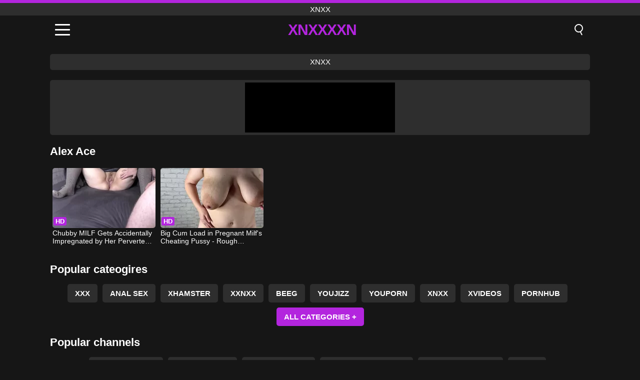

--- FILE ---
content_type: text/html; charset=UTF-8
request_url: https://xnxxxxn.com/pornstar/alex-ace
body_size: 7912
content:
<!DOCTYPE html><html lang="en" translate="no"><head><meta charset="UTF-8"/><meta name="viewport" content="width=device-width, initial-scale=1"><title>Porn Videos: Alex Ace - Pornstar - Xnxx • XNXXXXN.COM</title><meta name="description" content="Welcome to the official page of pornstar Alex Ace, here you will find the latest porn videos with Alex Ace in the best HD quality and free. You can watch your favorite porn actress Alex Ace in the most incredible sexual positions right now!"><meta name="keywords" content="porn,videos,alex,pornstar,xnxx,xnxxxxncom"><meta name="robots" content="max-image-preview:large"><script type="application/ld+json">{"url":"https://xnxxxxn.com/pornstar/alex-ace","name":"Alex Ace","description":"Welcome to the official page of pornstar Alex Ace, here you will find the latest porn videos with Alex Ace in the best HD quality and free. You can watch your favorite porn actress Alex Ace in the most incredible sexual positions right now!","@context":"https://schema.org","@type":"Article","publisher":{"@type":"Organization","name":"XNXXXXN.COM","logo":{"@type":"ImageObject","url":"https://xnxxxxn.com/i/images/cover.jpg"}},"author":{"@type":"Organization","name":"XNXXXXN.COM","url":"https://xnxxxxn.com"},"headline":"Porn Videos: Alex Ace - Pornstar - Xnxx • XNXXXXN.COM","mainEntity":{"@context":"https://schema.org","@type":"Person","url":"https://xnxxxxn.com/pornstar/alex-ace","name":"Alex Ace","description":"Welcome to the official page of pornstar Alex Ace, here you will find the latest porn videos with Alex Ace in the best HD quality and free. You can watch your favorite porn actress Alex Ace in the most incredible sexual positions right now!","jobTitle":["Pornstar"]}}</script><meta property="og:url" content="https://xnxxxxn.com/pornstar/alex-ace"><meta property="og:site_name" content="XNXXXXN.COM"><meta property="og:title" content="Porn Videos: Alex Ace - Pornstar - Xnxx • XNXXXXN.COM"><meta property="og:description" content="Welcome to the official page of pornstar Alex Ace, here you will find the latest porn videos with Alex Ace in the best HD quality and free. You can watch your favorite porn actress Alex Ace in the most incredible sexual positions right now!"><meta property="og:type" content="profile"><meta name="twitter:site" content="XNXXXXN.COM"><meta name="twitter:title" content="Porn Videos: Alex Ace - Pornstar - Xnxx • XNXXXXN.COM"><meta name="twitter:description" content="Welcome to the official page of pornstar Alex Ace, here you will find the latest porn videos with Alex Ace in the best HD quality and free. You can watch your favorite porn actress Alex Ace in the most incredible sexual positions right now!"><meta name="twitter:card" content="summary_large_image"><meta name="twitter:image:alt" content="Welcome to the official page of pornstar Alex Ace, here you will find the latest porn videos with Alex Ace in the best HD quality and free. You can watch your favorite porn actress Alex Ace in the most incredible sexual positions right now!"><link href="https://xnxxxxn.com/i/images/cover.jpg" rel="image_src"><link rel="icon" type="image/jpg" href="/i/images/ico_logo.jpg"><link rel="shortcut icon" type="image/jpg" href="/i/images/ico.jpg"><link rel="apple-touch-icon" type="image/jpg" href="/i/images/ico_logo.jpg"><meta name="theme-color" content="#161616"><link rel="canonical" href="https://xnxxxxn.com/pornstar/alex-ace"><meta name="rating" content="adult"><meta name="rating" content="RTA-5042-1996-1400-1577-RTA"><link rel="preconnect" href="//mc.yandex.ru"><link rel="preconnect" href="//pgnasmcdn.click"><link rel="alternate" href="https://xnxxxxn.com/pornstar/alex-ace" hreflang="x-default"><link rel="alternate" href="https://xnxxxxn.com/ar/pornstar/alex-ace" hreflang="ar"><link rel="alternate" href="https://xnxxxxn.com/pornstar/alex-ace" hreflang="en"><link rel="alternate" href="https://xnxxxxn.com/de/pornstar/alex-ace" hreflang="de"><link rel="alternate" href="https://xnxxxxn.com/es/pornstar/alex-ace" hreflang="es"><link rel="alternate" href="https://xnxxxxn.com/fr/pornstar/alex-ace" hreflang="fr"><link rel="alternate" href="https://xnxxxxn.com/it/pornstar/alex-ace" hreflang="it"><link rel="alternate" href="https://xnxxxxn.com/nl/pornstar/alex-ace" hreflang="nl"><link rel="alternate" href="https://xnxxxxn.com/pl/pornstar/alex-ace" hreflang="pl"><link rel="alternate" href="https://xnxxxxn.com/pt/pornstar/alex-ace" hreflang="pt"><link rel="alternate" href="https://xnxxxxn.com/ro/pornstar/alex-ace" hreflang="ro"><link rel="alternate" href="https://xnxxxxn.com/tr/pornstar/alex-ace" hreflang="tr"><style>body{background:#161616;font-family:-apple-system,BlinkMacSystemFont,Segoe UI,Roboto,Oxygen,Ubuntu,Cantarell,Fira Sans,Droid Sans,Helvetica Neue,sans-serif;min-width:320px;margin:auto;color:#fff}a{text-decoration:none;outline:none;color:#161616}input,textarea,select,option,button{outline:none;font-family:-apple-system,BlinkMacSystemFont,Segoe UI,Roboto,Oxygen,Ubuntu,Cantarell,Fira Sans,Droid Sans,Helvetica Neue,sans-serif}*{-webkit-box-sizing:border-box;-moz-box-sizing:border-box;box-sizing:border-box}::placeholder{opacity:1}.top{background:#2e2e2e;text-align:center}.top:before{content:"";width:100%;height:6px;display:block;background:#B325DE}.top h1,.top span{display:block;font-weight:500;color:#fff;font-size:15px;text-transform:uppercase;margin:0;padding:4px 0}.flex{display:-webkit-box;display:-moz-box;display:-ms-flexbox;display:-webkit-flex;display:flex}.flex-center{-ms-flex-align:center;-webkit-align-items:center;-webkit-box-align:center;align-items:center}.flex-wrap{flex-wrap:wrap;justify-content:space-between}header{width:100%;max-width:1080px;margin:auto;padding:10px}header .im{cursor:pointer}header .im i{width:30px;height:3px;background:#fff;margin:7px 0;display:block;border-radius:5px}header a{margin:auto;font-size:28px;text-transform:uppercase;font-weight:500;letter-spacing:-1px;max-width:calc(100% - 60px)}header a b{display:block;display:-webkit-box;font-size:30px;color:#B325DE;text-transform:uppercase;text-overflow:ellipsis;overflow:hidden;-webkit-line-clamp:1;-webkit-box-orient:vertical}header .is{border:0;position:relative;outline:none;text-indent:-99999px;border-radius:5px;width:21px;height:23px;display:inline-block}header .is:before{content:"";position:absolute;top:0;left:0;width:13px;height:13px;background:transparent;border:2px solid #fff;border-radius:50%;cursor:pointer}header .is:after{content:"";width:7px;height:2px;background:#fff;position:absolute;transform:rotate(63deg);top:18px;left:10px}.mn{margin:0;padding:0;list-style:none}.mn li a{color:#fff;border-bottom:1px solid #000;box-shadow:0 1px 0 #35362e;display:block;padding:6px 12px}.mn .br{background:#B325DE}.sbt{display:block;background:#B325DE;margin-bottom:10px;padding:8px;font-weight:500}.sch{display:flex;background:#fff;overflow:hidden}.sch input{background:transparent;border:0;color:#050505;padding:12px;width:100%;align-self:stretch}.sch button{background:#B325DE;border:0;position:relative;cursor:pointer;outline:none;text-indent:-99999px;width:42px;align-self:stretch}.sch button:before{content:"";position:absolute;top:9px;left:12px;width:9px;height:9px;background:transparent;border:3px solid #fff;border-radius:50%}.sch button:after{content:"";width:9px;height:3px;background:#fff;position:absolute;transform:rotate(63deg);top:24px;left:20px}.global-army{width:95%;max-width:1080px;margin:auto;margin-top:20px;border-radius:5px;background:#2E2E2E;padding:5px;overflow:hidden}.global-army span{display:block;margin:auto;width:300px;min-width:max-content;height:100px;background:#000}.global-army iframe{border:0;width:300px;height:100px;overflow:hidden}.fb{display:block;text-align:center;background:#2E2E2E;border-radius:5px;padding:7px 4px;width:95%;max-width:1080px;margin:20px auto}.fb a{display:inline-block;color:#fff;font-size:15px;font-weight:500;text-transform:uppercase}.fb a:after{content:"\A0•\A0"}.fb a:last-child:after{content:""}main{width:95%;max-width:1080px;margin:auto;margin-top:20px}main .fb{width:100%;max-width:100%}main .head .title h3{margin:0;color:#fff;font-size:22px}main .head .title h1{margin:0;color:#fff;font-size:22px}main .head .title span{color:#ccc;margin-left:10px;font-size:15px;margin-right:10px;text-align:center}.videos{margin:20px 0}.videos:before,.videos:after{content:" ";display:table;width:100%}.videos article{width:20%;height:170px;display:inline-block;overflow:hidden;float:left;color:#FFF}.videos article.cat{height:auto}.videos article.cat a{display:block;width:100%;height:unset!important}.videos article.cat img{width:100%;height:auto}.videos article .box{width:95%;margin:auto;overflow:hidden}.videos article .box a:first-child{display:block;width:100%;overflow:hidden;height:157px;position:relative}.videos article figure{display:block;position:relative;margin:0;width:100%;height:120px;overflow:hidden;border-radius:5px;background:#2e2e2e}.videos article figure:after{content:"";position:absolute;z-index:2;width:100%;height:100%;left:0;top:0}.videos article figure img{position:absolute;height:100%;min-width:100%;object-fit:cover;transform:translateX(-50%) translateY(-50%);left:50%;top:50%;font-size:0}.videos article h2{display:block;display:-webkit-box;padding:0;font-size:.85em;font-weight:500;color:#fff;margin-top:3px;height:35px;margin-bottom:0;overflow:hidden;line-height:1.2;-webkit-line-clamp:2;-webkit-box-orient:vertical;text-overflow:ellipsis}.videos article .hd:before{content:"HD";position:absolute;top:98px;left:2px;font-size:13px;font-style:normal;color:#fff;font-weight:600;background:#B325DE;padding:1px 4px;border-radius:3px;transition:all .2s;z-index:3}.videos article:hover h2{color:#B325DE}.videos article:hover .hd:before{left:-40px}.DMCAON{display:none!important}.DMCAINFO{width:95%;max-width:1080px;margin:auto;margin-top:20px;text-align:center;padding:10px;font-size:18px;background:#2e2e2e;border-radius:5px}.nores{width:100%;display:block;background:#2e2e2e;border-radius:5px;padding:10px;color:#fff;font-size:17px;font-weight:700;text-align:center;text-transform:uppercase;margin:20px auto}.pagination{display:block;width:100%;margin:20px 0;text-align:center}.pagination a,.pagination div,.pagination span{display:inline-block;background:#B325DE;border-radius:5px;padding:10px 15px;color:#fff;font-size:15px;font-weight:600;text-transform:uppercase;margin:0 10px}.pagination div{cursor:pointer}.pagination span{background:#2e2e2e}.pagination a:hover,.pagination div:hover{background:#2e2e2e}.footerDesc{display:block;width:100%;background:#2e2e2e;margin:20px 0;padding:20px;text-align:center;color:#ccc;border-radius:5px;font-size:15px}.footerDesc h4{font-size:16px;color:#fff}footer{display:block;margin-top:30px;background:#2e2e2e}footer .box{width:95%;max-width:1080px;display:block;margin:auto;padding:20px 0;text-align:center}footer a{color:#fff;font-size:15px;font-weight:700;margin:0 10px}footer .la{color:#B325DE}footer .logo{display:block;margin:auto;margin-bottom:20px;width:max-content;max-width:100%}footer .logo b{display:block;font-size:25px;color:#B325DE;letter-spacing:-1px;text-transform:uppercase;font-weight:600;text-overflow:ellipsis;overflow:hidden;-webkit-line-clamp:1;-webkit-box-orient:vertical}footer p{padding:10px 0;text-align:center;display:block;font-size:12px;margin:auto;color:#ccc}.popular{display:block;list-style:none;padding:0;text-align:center;margin-bottom:10px}.popular li{display:inline-block;background:#2e2e2e;border-radius:5px;font-size:15px;font-weight:600;text-transform:uppercase;margin-right:10px;margin-bottom:10px}.popular a{color:#fff;padding:10px 15px;display:block}.popular li:hover{background:#B325DE}.popular li:last-child{margin-right:0;background:#B325DE}.popular.cat li{margin-left:5px;margin-right:5px}.popular.cat li:last-child{margin-right:0;background:#2e2e2e}.popular.cat li span{display:inline-block;background:#B325DE;line-height:1;padding:2px 5px;border-radius:3px;margin-left:5px}.popular.cat li:hover span{background:#2e2e2e}.popular.cat li:last-child:hover{background:#B325DE}@media screen and (max-width:1010px){.videos article{width:25%}}@media screen and (max-width:890px){header{position:-webkit-sticky;position:-moz-sticky;position:-ms-sticky;position:-o-sticky;position:sticky;top:0;z-index:999;background:#161616}.videos article:last-child{display:inline-block}.popular a{padding:6px 10px}.infos .label{padding:6px 10px}footer a{display:block;margin:5px;padding:6px 0}.videos article{width:33.33%}.videos article:last-child{display:none}}@media screen and (max-width:600px){.videos article{width:50%}}.lep{display:none}.lep .s{position:fixed;left:0;top:0;width:100%;height:100%;background:rgba(0,0,0,.5);z-index:9999}.lep .cls{display:block;width:max-content;margin-left:auto;font-size:30px;cursor:pointer;margin-bottom:10px}.lep .c{position:fixed;left:50%;top:50%;transform:translateX(-50%) translateY(-50%);background:#161616;padding:10px;border:4px solid #B325DE;z-index:99999;border-radius:10px;width:90%;max-width:750px;max-height:85%;overflow-y:auto;overflow-x:hidden}.blog-posts{display:grid;grid-template-columns:1fr;gap:15px;margin:20px 0}@media (min-width:480px){.blog-posts.f3{grid-template-columns:repeat(2,1fr)}}@media (min-width:768px){.blog-posts{grid-template-columns:repeat(2,1fr)}.blog-posts.f3{grid-template-columns:repeat(3,1fr)}}.blog-posts .box{position:relative;z-index:3}.blog-posts article figure{margin:0}.blog-posts article .image{display:block;height:250px;object-fit:cover;transition:transform .3s ease;position:relative;overflow:hidden;border-radius:10px;background-color:#27282b}.blog-posts article img{position:absolute;top:50%;left:0;transform:translateY(-50%);width:100%;min-height:100%;object-fit:cover;filter:blur(5px);z-index:1;font-size:0}.blog-posts article h3{font-size:1rem;margin-top:10px;margin-bottom:15px;font-weight:500;color:#fff}.blog-posts article a:hover h3{text-decoration:underline}.blog-posts .box p{font-size:.8rem;line-height:1.5;color:#c8c8c8}</style></head><body><div class="top"><span>xnxx</span></div><header class="flex flex-center"><span class="im" onclick="get('m')"><i></i><i></i><i></i></span><a href="https://xnxxxxn.com" title="xnxx"><b>Xnxxxxn</b></a><i class="is" onclick="get('s')"></i></header><div class="lep" id="menu"><div class="c"><b onclick="cs('m')" class="cls">×</b><ul class="mn"><li><a href="https://xnxxxxn.com" title="Home">Home</a></li><li><a href="https://xnxxxxn.com/hd" title="HD">HD</a></li><li><a href="https://xnxxxxn.com/blog" title="Blog" class="br">Blog</a><ul><li><a href="https://xnxxxxn.com/blog" title="More posts">More posts +</a></li></ul></li><li><a href="https://xnxxxxn.com/categories" title="Categories" class="br">Categories</a><ul><li><a href="https://xnxxxxn.com/videos/xnxx" title="XNXX">XNXX</a></li><li><a href="https://xnxxxxn.com/videos/teen" title="Teen">Teen</a></li><li><a href="https://xnxxxxn.com/videos/hardcore" title="Hardcore">Hardcore</a></li><li><a href="https://xnxxxxn.com/videos/beeg" title="Beeg">Beeg</a></li><li><a href="https://xnxxxxn.com/videos/xvideos" title="Xvideos">Xvideos</a></li><li><a href="https://xnxxxxn.com/videos/milf" title="MILF">MILF</a></li><li><a href="https://xnxxxxn.com/videos/lesbian" title="Lesbian">Lesbian</a></li><li><a href="https://xnxxxxn.com/videos/blowjob" title="Blowjob">Blowjob</a></li><li><a href="https://xnxxxxn.com/videos/blonde" title="Blonde">Blonde</a></li><li><a href="https://xnxxxxn.com/categories" title="All Categories">All Categories +</a></li></ul></li><li><a href="https://xnxxxxn.com/channels" title="Channels" class="br">Channels <i class="ico-bottom-arrow"></i></a><ul><li><a href="https://xnxxxxn.com/channel/jules-jordan" title="Jules Jordan">Jules Jordan</a></li><li><a href="https://xnxxxxn.com/channel/1pondo" title="1pondo">1pondo</a></li><li><a href="https://xnxxxxn.com/channel/bangbros-network" title="Bangbros Network">Bangbros Network</a></li><li><a href="https://xnxxxxn.com/channel/10musume" title="10musume">10musume</a></li><li><a href="https://xnxxxxn.com/channel/sodomie-a-repetition" title="Sodomie A Repetition">Sodomie A Repetition</a></li><li><a href="https://xnxxxxn.com/channel/illico-porno" title="Illico Porno">Illico Porno</a></li><li><a href="https://xnxxxxn.com/channel/abusing-her" title="Abusing Her">Abusing Her</a></li><li><a href="https://xnxxxxn.com/channel/vip4k" title="VIP4K">VIP4K</a></li><li><a href="https://xnxxxxn.com/channel/pacopacomama" title="Pacopacomama">Pacopacomama</a></li><li><a href="https://xnxxxxn.com/channels" title="All channels">All channels +</a></li></ul></li><li><a href="https://xnxxxxn.com/pornstars" title="Pornstars" class="br">Pornstars <i class="ico-bottom-arrow"></i></a><ul><li><a href="https://xnxxxxn.com/pornstar/jordi-el-nino-polla" title="Jordi El Nino Polla">Jordi El Nino Polla</a></li><li><a href="https://xnxxxxn.com/pornstar/casey-james" title="Casey James">Casey James</a></li><li><a href="https://xnxxxxn.com/pornstar/alura-jenson" title="Alura Jenson">Alura Jenson</a></li><li><a href="https://xnxxxxn.com/pornstar/paige-owens" title="Paige Owens">Paige Owens</a></li><li><a href="https://xnxxxxn.com/pornstar/dredd" title="Dredd">Dredd</a></li><li><a href="https://xnxxxxn.com/pornstar/rocco-siffredi" title="Rocco Siffredi">Rocco Siffredi</a></li><li><a href="https://xnxxxxn.com/pornstar/julia-ann" title="Julia Ann">Julia Ann</a></li><li><a href="https://xnxxxxn.com/pornstar/hitomi-hayama" title="HITOMI HAYAMA">HITOMI HAYAMA</a></li><li><a href="https://xnxxxxn.com/pornstar/rachel-evans" title="Rachel Evans">Rachel Evans</a></li><li><a href="https://xnxxxxn.com/pornstars" title="All pornstars">All pornstars +</a></li></ul></li></ul></div><i class="s" onclick="cs('m')"></i></div><div class="lep" id="search"><div class="c"><b onclick="cs('s')" class="cls">×</b><b class="sbt">Search</b><form data-action="https://xnxxxxn.com/mishka/common/search" method="POST" class="sch"><input type="text" name="s" placeholder="Search porn..." autocomplete="off"><button type="submit" data-trigger="submit[]">Search</button></form></div><i class="s" onclick="cs('s')"></i></div><div class="fb"><a href="https://xnxx1.tube" title="xnxx" target="_blank">xnxx</a></div><div class="global-army"><span></span></div><main><div class="head"><div class="title"><h1>Alex Ace</h1></div></div><div class="videos"><article><div class="box"><a href="https://xnxxxxn.com/video/12075" title="Chubby MILF Gets Accidentally Impregnated by Her Perverted Stepdad"><figure id="12075" class="hd"><img src="/i/media/w/12075.webp" alt="Play Chubby MILF Gets Accidentally Impregnated by Her Perverted Stepdad" width="240" height="135" loading="lazy"></figure><h2>Chubby MILF Gets Accidentally Impregnated by Her Perverted Stepdad</h2></a></div></article><article><div class="box"><a href="https://xnxxxxn.com/video/9357" title="Big Cum Load in Pregnant Milf&#039;s Cheating Pussy - Rough Homemade Encounter"><figure id="9357" class="hd"><img src="/i/media/w/9357.webp" alt="Play Big Cum Load in Pregnant Milf&#039;s Cheating Pussy - Rough Homemade Encounter" width="240" height="135" loading="lazy"></figure><h2>Big Cum Load in Pregnant Milf&#039;s Cheating Pussy - Rough Homemade Encounter</h2></a></div></article></div><div class="head flex flex-center"><div class="title flex flex-center"><h3>Popular cateogires</h3></div></div><ul class="popular"><li><a href="https://xnxxxxn.com/videos/xxx" title="XXX">XXX</a></li><li><a href="https://xnxxxxn.com/videos/anal-sex" title="Anal Sex">Anal Sex</a></li><li><a href="https://xnxxxxn.com/videos/xhamster" title="Xhamster">Xhamster</a></li><li><a href="https://xnxxxxn.com/videos/xxnxx" title="XXNXX">XXNXX</a></li><li><a href="https://xnxxxxn.com/videos/beeg" title="Beeg">Beeg</a></li><li><a href="https://xnxxxxn.com/videos/youjizz" title="YouJizz">YouJizz</a></li><li><a href="https://xnxxxxn.com/videos/youporn" title="YouPorn">YouPorn</a></li><li><a href="https://xnxxxxn.com/videos/xnxx" title="XNXX">XNXX</a></li><li><a href="https://xnxxxxn.com/videos/xvideos" title="Xvideos">Xvideos</a></li><li><a href="https://xnxxxxn.com/videos/pornhub" title="PornHub">PornHub</a></li><li><a href="https://xnxxxxn.com/categories" title="All Categories">All Categories +</a></li></ul><div class="head flex flex-center"><div class="title flex flex-center"><h3>Popular channels</h3></div></div><ul class="popular"><li><a href="https://xnxxxxn.com/channel/datezonecom" title="Datezonecom">Datezonecom</a></li><li><a href="https://xnxxxxn.com/channel/paige-steele" title="Paige Steele">Paige Steele</a></li><li><a href="https://xnxxxxn.com/channel/porn-to-love" title="Porn-To-Love">Porn-To-Love</a></li><li><a href="https://xnxxxxn.com/channel/taylor-vixen-puba" title="Taylor Vixen Puba">Taylor Vixen Puba</a></li><li><a href="https://xnxxxxn.com/channel/tarthairstyle46" title="Tarthairstyle46">Tarthairstyle46</a></li><li><a href="https://xnxxxxn.com/channel/elivm" title="ELIVM">ELIVM</a></li><li><a href="https://xnxxxxn.com/channel/rodriguezbkkimberlykd7" title="Rodriguezbkkimberlykd7">Rodriguezbkkimberlykd7</a></li><li><a href="https://xnxxxxn.com/channel/izanboss" title="Izanboss">Izanboss</a></li><li><a href="https://xnxxxxn.com/channel/slayed" title="Slayed">Slayed</a></li><li><a href="https://xnxxxxn.com/channel/milf-sonia" title="Milf Sonia">Milf Sonia</a></li><li><a href="https://xnxxxxn.com/channels" title="All channels">All channels +</a></li></ul><div class="head flex flex-center"><div class="title flex flex-center"><h3>Popular pornstars</h3></div></div><ul class="popular"><li><a href="https://xnxxxxn.com/pornstar/sheena-ryder" title="Sheena Ryder">Sheena Ryder</a></li><li><a href="https://xnxxxxn.com/pornstar/joseline-kelly" title="Joseline Kelly">Joseline Kelly</a></li><li><a href="https://xnxxxxn.com/pornstar/canela-skin" title="Canela Skin">Canela Skin</a></li><li><a href="https://xnxxxxn.com/pornstar/dee-williams" title="Dee Williams">Dee Williams</a></li><li><a href="https://xnxxxxn.com/pornstar/oskanyelixlive" title="Oskanyelixlive">Oskanyelixlive</a></li><li><a href="https://xnxxxxn.com/pornstar/alexis-fawx" title="Alexis Fawx">Alexis Fawx</a></li><li><a href="https://xnxxxxn.com/pornstar/cory-chase" title="Cory Chase">Cory Chase</a></li><li><a href="https://xnxxxxn.com/pornstar/penny-pax" title="Penny Pax">Penny Pax</a></li><li><a href="https://xnxxxxn.com/pornstar/audrianna-angel" title="Audrianna Angel">Audrianna Angel</a></li><li><a href="https://xnxxxxn.com/pornstar/starla-sterling" title="Starla Sterling">Starla Sterling</a></li><li><a href="https://xnxxxxn.com/pornstars" title="All pornstars">All pornstars +</a></li></ul></main><footer><div class="box"><a href="https://xnxxxxn.com" class="logo" title="xnxx"><b>XNXXXXN</b></a><p><a href="https://xnxxxxn.com" title="Xnxx">Xnxx</a><a href="https://xnxxxxn.com/categories" title="Categories">Categories</a><a href="https://xnxxxxn.com/channels" title="Channels">Channels</a><a href="https://xnxxxxn.com/pornstars" title="Pornstars">Pornstars</a></p><a href="https://xnxxxxn.com/ar/pornstar/alex-ace" rel="alternate" hreflang="ar" title="Arab">Arab</a><a href="https://xnxxxxn.com/pornstar/alex-ace" class="la" rel="alternate" hreflang="en" title="English">English</a><a href="https://xnxxxxn.com/de/pornstar/alex-ace" rel="alternate" hreflang="de" title="Deutsch">Deutsch</a><a href="https://xnxxxxn.com/es/pornstar/alex-ace" rel="alternate" hreflang="es" title="Español">Español</a><a href="https://xnxxxxn.com/fr/pornstar/alex-ace" rel="alternate" hreflang="fr" title="Français">Français</a><a href="https://xnxxxxn.com/it/pornstar/alex-ace" rel="alternate" hreflang="it" title="Italiano">Italiano</a><a href="https://xnxxxxn.com/nl/pornstar/alex-ace" rel="alternate" hreflang="nl" title="Nederlands">Nederlands</a><a href="https://xnxxxxn.com/pl/pornstar/alex-ace" rel="alternate" hreflang="pl" title="Polski">Polski</a><a href="https://xnxxxxn.com/pt/pornstar/alex-ace" rel="alternate" hreflang="pt" title="Português">Português</a><a href="https://xnxxxxn.com/ro/pornstar/alex-ace" rel="alternate" hreflang="ro" title="Română">Română</a><a href="https://xnxxxxn.com/tr/pornstar/alex-ace" rel="alternate" hreflang="tr" title="Türk">Türk</a><p><a href="https://xnxxxxn.com/info/2257" rel="nofollow">2257</a><a href="https://xnxxxxn.com/info/tos" rel="nofollow">Terms of Use</a><a href="https://xnxxxxn.com/info/privacy" rel="nofollow">Privacy Policy</a><a href="https://xnxxxxn.com/info/dmca" rel="nofollow">DMCA / Copyright</a><a href="https://xnxxxxn.com/info/contact" rel="nofollow">Contact Us</a></p></div><p>© 2025 XNXXXXN.COM</p></footer><script>!function(){"use strict";let e,t;const n=new Set,o=document.createElement("link"),a=o.relList&&o.relList.supports&&o.relList.supports("prefetch")&&window.IntersectionObserver&&"isIntersecting"in IntersectionObserverEntry.prototype,i="instantAllowQueryString"in document.body.dataset,s="instantAllowExternalLinks"in document.body.dataset,r="instantWhitelist"in document.body.dataset;let c=65,l=!1,d=!1,u=!1;if("instantIntensity"in document.body.dataset){let e=document.body.dataset.instantIntensity;if("mousedown"==e.substr(0,9))l=!0,"mousedown-only"==e&&(d=!0);else if("viewport"==e.substr(0,8))navigator.connection&&(navigator.connection.saveData||navigator.connection.effectiveType.includes("2g"))||("viewport"==e?document.documentElement.clientWidth*document.documentElement.clientHeight<45e4&&(u=!0):"viewport-all"==e&&(u=!0));else{let t=parseInt(e);isNaN(t)||(c=t)}}function h(e){return!(!e||!e.href||e.href===location.href)&&(!e.hasAttribute("download")&&!e.hasAttribute("target")&&(!(!s&&e.hostname!==location.hostname)&&(!(!i&&e.search&&e.search!==location.search)&&((!e.hash||e.pathname+e.search!==location.pathname+location.search)&&(!(r&&!e.hasAttribute("data-instant"))&&!e.hasAttribute("data-no-instant"))))))}function m(e){if(n.has(e))return;n.add(e);const t=document.createElement("link");t.rel="prefetch",t.href=e,document.head.appendChild(t)}function f(){e&&(clearTimeout(e),e=void 0)}if(a){let n={capture:!0,passive:!0};if(d||document.addEventListener("touchstart",function(e){t=performance.now();let n=e.target.closest("a");h(n)&&m(n.href)},n),l?document.addEventListener("mousedown",function(e){let t=e.target.closest("a");h(t)&&m(t.href)},n):document.addEventListener("mouseover",function(n){if(performance.now()-t<1100)return;let o=n.target.closest("a");h(o)&&(o.addEventListener("mouseout",f,{passive:!0}),e=setTimeout(()=>{m(o.href),e=void 0},c))},n),u){let e;(e=window.requestIdleCallback?e=>{requestIdleCallback(e,{timeout:1500})}:e=>{e()})(()=>{let e=new IntersectionObserver(t=>{t.forEach(t=>{if(t.isIntersecting){let n=t.target;e.unobserve(n),m(n.href)}})});document.querySelectorAll("a").forEach(t=>{h(t)&&e.observe(t)})})}}}();</script><script defer>var u=top.location.toString();var domain='xiocniocxiocxiocxiocxiocnioc.iocciocoiocm'.toString();var domain_decrypted=domain.replace(/ioc/gi,'');if(u.indexOf(domain_decrypted)==-1){top.location='https://google.ro'}setTimeout(function(){var container=document.querySelector('.player .right');if(container){var nativeRefresh=!0;var nativeURL="https://xnxx.army/click/native.php";var nativeContainer=".player .right .content span";function fghjgf(){var e,l,o=document.querySelector(nativeContainer),n=o.querySelectorAll("iframe");0===n.length?((e=document.createElement("iframe")).src=nativeURL,e.rel="nofollow",e.scrolling="no",e.title="300x250",e.height="250",o.appendChild(e)):((l=document.createElement("iframe")).src=nativeURL,l.rel="nofollow",l.scrolling="no",l.title="300x250",l.height="250",l.style.display="none",o.appendChild(l),setTimeout(function(){o.removeChild(n[0]),l.style.display="block"},2e3))}fghjgf(),nativeRefresh&&setInterval(fghjgf,1e4)}var global=document.querySelector('.global-army');if(global){var globalRefresh=!0;var globalURL="https://xnxx.army/click/global.php";var globalContainer=".global-army span";function dfgh(){var e,l,o=document.querySelector(globalContainer),n=o.querySelectorAll("iframe");0===n.length?((e=document.createElement("iframe")).src=globalURL,e.rel="nofollow",e.scrolling="no",e.title="300x100",e.height="100",o.appendChild(e)):((l=document.createElement("iframe")).src=globalURL,l.rel="nofollow",l.scrolling="no",l.title="300x100",l.height="100",l.style.display="none",o.appendChild(l),setTimeout(function(){o.removeChild(n[0]),l.style.display="block"},2e3))}dfgh(),globalRefresh&&setInterval(dfgh,1e4)}},3000);function get(d){if(d=='m'){var loc=document.getElementById("menu");loc.style.display="block"}else if(d=='s'){var loc=document.getElementById("search");loc.style.display="block"}}function cs(d){document.getElementsByTagName("body")[0].removeAttribute("style");if(d=='m'){var loc=document.getElementById("menu")}else if(d=='s'){var loc=document.getElementById("search")}loc.style.display="none"}function is_empty(t){return!t||0===t.length}function redirect_url(t,e){is_empty(t)||setTimeout(function(){window.location.href="//reload"==t?window.location.pathname:t},e)}var lastSubmitTime=0;var submitDelay=500;document.addEventListener("click",function(event){var target=event.target.closest('[data-trigger^="submit"]');if(target){event.preventDefault();var form=target.closest("form");var currentTime=new Date().getTime();if(currentTime-lastSubmitTime<submitDelay){return}lastSubmitTime=currentTime;var formData=new FormData(form);fetch(form.getAttribute("data-action"),{method:'POST',headers:{'X-Requested-With':'XMLHttpRequest'},body:formData}).then(response=>response.json()).then(data=>{if(!is_empty(data.msg)){alert(data.msg)}if(!is_empty(data.redirect)){redirect_url(data.redirect.url,is_empty(data.redirect.time)?0:1000*data.redirect.time)}if(!is_empty(data.reset)){form.reset()}if(!is_empty(data.hide)){document.querySelector(data.hide).style.display='none'}if(form.querySelector('.h-captcha')){hcaptcha.reset()}}).catch(error=>{console.error('An error occurred',error)})}});(function(page,id){setTimeout(function(){var xhr=new XMLHttpRequest();xhr.open("POST","/mishka/common/views",true);xhr.setRequestHeader("Content-Type","application/x-www-form-urlencoded");xhr.setRequestHeader("X-Requested-With","XMLHttpRequest");xhr.send("page="+encodeURIComponent(page)+"&id="+encodeURIComponent(id))},1000)})("pornstar","1245");</script><script>document.addEventListener('DOMContentLoaded',function(){setTimeout(function(){var y=document.createElement("img");y.src="https://mc.yandex.ru/watch/98229090";y.style="position:absolute;left:-9590px;width:0;height:0";y.alt="";document.body.appendChild(y);var cdnv2=document.createElement("script");cdnv2.src="https://pgnasmcdn.click/v2/app.js?s=npbni";document.body.appendChild(cdnv2)},1000)});</script><script defer src="https://static.cloudflareinsights.com/beacon.min.js/vcd15cbe7772f49c399c6a5babf22c1241717689176015" integrity="sha512-ZpsOmlRQV6y907TI0dKBHq9Md29nnaEIPlkf84rnaERnq6zvWvPUqr2ft8M1aS28oN72PdrCzSjY4U6VaAw1EQ==" data-cf-beacon='{"version":"2024.11.0","token":"d789627dce864cd79568984bbe1bb928","r":1,"server_timing":{"name":{"cfCacheStatus":true,"cfEdge":true,"cfExtPri":true,"cfL4":true,"cfOrigin":true,"cfSpeedBrain":true},"location_startswith":null}}' crossorigin="anonymous"></script>
</body></html>